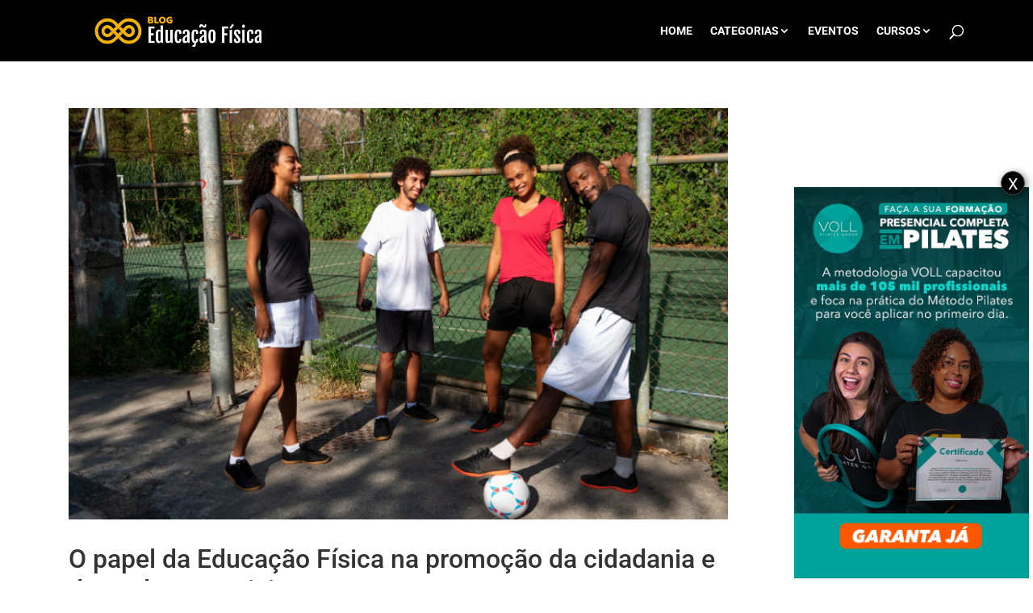

--- FILE ---
content_type: text/html;charset=utf-8
request_url: https://pageview-notify.rdstation.com.br/send
body_size: -76
content:
796e51e8-e812-4537-b83d-3b88d4db320a

--- FILE ---
content_type: text/html; charset=utf-8
request_url: https://www.google.com/recaptcha/api2/aframe
body_size: 182
content:
<!DOCTYPE HTML><html><head><meta http-equiv="content-type" content="text/html; charset=UTF-8"></head><body><script nonce="NiSsWOnUuXvMMM9co3lEmw">/** Anti-fraud and anti-abuse applications only. See google.com/recaptcha */ try{var clients={'sodar':'https://pagead2.googlesyndication.com/pagead/sodar?'};window.addEventListener("message",function(a){try{if(a.source===window.parent){var b=JSON.parse(a.data);var c=clients[b['id']];if(c){var d=document.createElement('img');d.src=c+b['params']+'&rc='+(localStorage.getItem("rc::a")?sessionStorage.getItem("rc::b"):"");window.document.body.appendChild(d);sessionStorage.setItem("rc::e",parseInt(sessionStorage.getItem("rc::e")||0)+1);localStorage.setItem("rc::h",'1769037188934');}}}catch(b){}});window.parent.postMessage("_grecaptcha_ready", "*");}catch(b){}</script></body></html>

--- FILE ---
content_type: text/css
request_url: https://blogeducacaofisica.com.br/wp-content/uploads/winp-css-js/231919.css?ver=1696012527
body_size: -89
content:
/******* Do not edit this file *******
Woody Code Snippets CSS and JS
Saved: Sep 29 2023 | 18:35:27 */
/* CSS Padrao Mobile para cima */
#menu-item-231924.menu-item-231924 a {
	color: #fff !important;
    background-color: #f6b402;
    padding: 14px 28px !important;
    font-size: 14px;
    line-height: 16px;
    font-weight: 700;
	margin-top: initial;
}

/* CSS Desktop cima */
@media screen and (min-width: 981px) {
	  #menu-item-231924.menu-item-231924 a {
		margin-top: -15px !important;
	}
}


--- FILE ---
content_type: text/css
request_url: https://blogeducacaofisica.com.br/wp-content/uploads/winp-css-js/11477.css?ver=1572436607
body_size: -247
content:
/******* Do not edit this file *******
Woody ad snippets CSS and JS
Saved: Oct 30 2019 | 11:56:47 */
.rc-anchor.rc-anchor-invisible.rc-anchor-light.rc-anchor-invisible-hover {
	display: none;
}

.grecaptcha-badge,
.grecaptcha-logo {
	display: none;
}

--- FILE ---
content_type: application/javascript
request_url: https://blogeducacaofisica.com.br/wp-content/uploads/winp-css-js/1531.js?ver=1567163731
body_size: -220
content:
/******* Do not edit this file *******
Woody ad snippets CSS and JS
Saved: Aug 30 2019 | 11:15:31 */
var $doc = $('html, body');
$('.scrollSuave').click(function() {
    $doc.animate({
        scrollTop: $( $.attr(this, 'href') ).offset().top
    }, 500);
    return false;
});